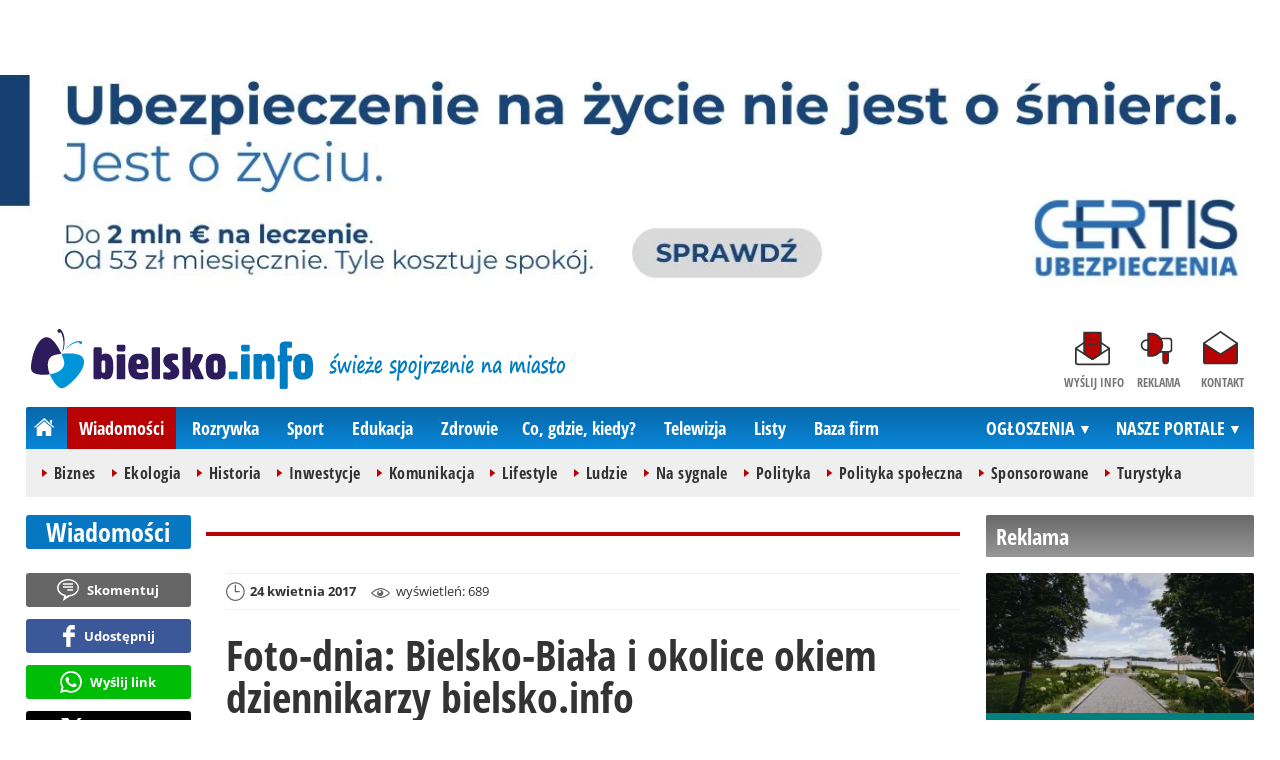

--- FILE ---
content_type: text/html; charset=UTF-8
request_url: https://www.bielsko.info/wiadomosci/17176-foto-dnia-bielsko-biala-i-okolice-okiem-dziennikarzy-bielsko-info-bielsko-biala
body_size: 11322
content:
<!DOCTYPE html>
<html lang="pl-PL">

<head>
	<link rel="dns-prefetch" href="//connect.facebook.net">
	<link rel="dns-prefetch" href="//img.bielsko.info">
	<link rel="dns-prefetch" href="//galeria.bielsko.info">
	<link rel="dns-prefetch" href="//reklama.pless-intermedia.pl">
	<link rel="dns-prefetch" href="//s1.pless-intermedia.pl">
	<link rel="dns-prefetch" href="//pagead2.googlesyndication.com">
	<link rel="dns-prefetch" href="//google-analytics.com">
	<link rel="dns-prefetch" href="//komentarze.bielsko.info">
	<link rel="preload" href="/public/fonts/OpenSans-Bold.woff2" crossorigin="anonymous" as="font" type="font/woff2">
	<link rel="preload" href="/public/fonts/OpenSans-Regular.woff2" crossorigin="anonymous" as="font" type="font/woff2">
	<link rel="preload" href="/public/fonts/OpenSansCondensed-Bold.woff2" crossorigin="anonymous" as="font" type="font/woff2">
	<link rel="preload" as="style" href="/public/style-1.2.89.css">
	<link rel="preload" as="script" href="/public/scripts-1.0.48.js">
	<meta http-equiv="Content-Type" content="text/html; charset=utf-8" />
	<meta name="viewport" content="width=device-width,initial-scale=1">
			<!-- Google tag (gtag.js) -->
		<script async src="https://www.googletagmanager.com/gtag/js?id=G-L2QTDSV2DT"></script>
		<script>
		window.dataLayer = window.dataLayer || [];
		function gtag(){dataLayer.push(arguments);}
		gtag('js', new Date());

		gtag('config', 'G-L2QTDSV2DT');
		</script>
		<meta name="facebook-domain-verification" content="ohd8qhj2w7hvwbap84o2tzhrw5akbl" />
		<title>bielsko.info: Foto-dnia: Bielsko-Biała i okolice okiem dziennikarzy bielsko.info - Bielsko-Biała</title>
<meta property="og:type" content="article">
<meta property="og:title" content="Foto-dnia: Bielsko-Biała i okolice okiem dziennikarzy bielsko.info">
<meta name="twitter:title" content="Foto-dnia: Bielsko-Biała i okolice okiem dziennikarzy bielsko.info">
<meta name="description" content="Prezentujemy kolejną fotografię wykonaną przez naszych dziennikarzy na terenie Bielska-Białej i okolic. Przy okazji zachęcamy do śledzenia profilu portalu bielsko.info na Instagramie - &lt;a href=&quot;https://www.instagram.com/bielsko.info/&quot;&gt;www.instagram.com/bielsko.info&lt;/a&gt;.">
<meta property="og:description" content="Prezentujemy kolejną fotografię wykonaną przez naszych dziennikarzy na terenie Bielska-Białej i okolic. Przy okazji zachęcamy do śledzenia profilu portalu bielsko.info na Instagramie - &lt;a href=&quot;https://www.instagram.com/bielsko.info/&quot;&gt;www.instagram.com/bielsko.info&lt;/a&gt;.">
<meta name="twitter:description" content="Prezentujemy kolejną fotografię wykonaną przez naszych dziennikarzy na terenie Bielska-Białej i okolic. Przy okazji zachęcamy do śledzenia profilu portalu bielsko.info na Instagramie - &lt;a href=&quot;https://www.instagram.com/bielsko.info/&quot;&gt;www.instagram.com/bielsko.info&lt;/a&gt;.">
<meta name="keywords" content="Foto-dnia, Bielsko-Biała, Tagi:">
<meta property="og:url" content="https://www.bielsko.info/wiadomosci/17176-foto-dnia-bielsko-biala-i-okolice-okiem-dziennikarzy-bielsko-info-bielsko-biala">
<meta name="thumbnailUrl" content="https://img.bielsko.info/ib/859aa8d3fa5e9a3484ae05cad5e40b22/7/2017/04/bielskobiala_bielsko_slowackiego_wiosna_fotodnia_instagram_c199.jpg">
<meta property="og:image" content="https://img.bielsko.info/2017/04/bielskobiala_bielsko_slowackiego_wiosna_fotodnia_instagram_c199.jpg">
<meta name="twitter:image" content="https://img.bielsko.info/2017/04/bielskobiala_bielsko_slowackiego_wiosna_fotodnia_instagram_c199.jpg">
<meta property="og:image:alt" content="bielskobiała,bielsko,słowackiego,wiosna,fotodnia,instagram">
<meta property="article:publisher" content="https://www.facebook.com/pages/bielskoinfo/136527489729787">
<meta name="pubdate" content="2017-04-24T21:51:44+02:00">
<meta property="article:published_time" content="2017-04-24T21:51:44+02:00">
<meta name="lastmod" content="2017-04-24T21:51:44+02:00">
<meta property="article:modified_time" content="2017-04-24T21:51:44+02:00">
<meta property="article:tag" content="Foto-dnia">
<meta property="article:tag" content="Bielsko-Biała">
<meta property="article:tag" content="Tagi:">
<meta property="og:site_name" content="www.bielsko.info">
<meta name="language" content="pl_PL">
<meta property="og:locale"  content="pl_PL">
<meta property="fb:pages" content="136527489729787">
<meta property="fb:app_id" content="126114614159578">
<link rel="canonical" href="https://www.bielsko.info/wiadomosci/17176-foto-dnia-bielsko-biala-i-okolice-okiem-dziennikarzy-bielsko-info-bielsko-biala">
<meta name="twitter:card" content="summary_large_image">
<meta name="twitter:site" content="@bielsko_info">
<meta name="robots" content="index,follow,all,max-snippet:-1,max-image-preview:large">
<script type="application/ld+json">
{"@context":"https:\/\/schema.org","@type":"NewsArticle","mainEntityOfPage":{"@type":"WebPage","@id":"https:\/\/www.bielsko.info\/wiadomosci\/17176-foto-dnia-bielsko-biala-i-okolice-okiem-dziennikarzy-bielsko-info-bielsko-biala"},"headline":"Foto-dnia: Bielsko-Bia\u0142a i okolice okiem dziennikarzy bielsko.info","image":{"@type":"ImageObject","url":"https:\/\/img.bielsko.info\/2017\/04\/bielskobiala_bielsko_slowackiego_wiosna_fotodnia_instagram_c199.jpg"},"thumbnail":{"@type":"ImageObject","url":"https:\/\/img.bielsko.info\/ib\/859aa8d3fa5e9a3484ae05cad5e40b22\/7\/2017\/04\/bielskobiala_bielsko_slowackiego_wiosna_fotodnia_instagram_c199.jpg","width":300,"height":156},"datePublished":"2017-04-24T21:51:44+02:00","dateModified":"2017-04-24T21:51:44+02:00","author":{"@type":"Person","name":"bielsko.info"},"description":"Prezentujemy kolejn\u0105 fotografi\u0119 wykonan\u0105 przez naszych dziennikarzy na terenie Bielska-Bia\u0142ej i okolic. Przy okazji zach\u0119camy do \u015bledzenia profilu portalu bielsko.info na Instagramie - &lt;a href=&quot;https:\/\/www.instagram.com\/bielsko.info\/&quot;&gt;www.instagram.com\/bielsko.info&lt;\/a&gt;.","publisher":{"@context":"https:\/\/schema.org","@type":"NewsMediaOrganization","url":"https:\/\/www.bielsko.info","name":"bielsko.info","description":"bielsko.info - \u015bwie\u017ce spojrzenie na miasto","email":"redakcja@bielsko.info","telephone":"+48884884080","image":["https:\/\/www.bielsko.info\/public\/img\/bielsko-info.svg","https:\/\/www.bielsko.info\/public\/img\/bielsko-info-white.svg"],"logo":{"@type":"ImageObject","url":"https:\/\/www.bielsko.info\/public\/img\/bielsko-info.png","width":1024,"height":218,"caption":"Logo bielsko.info"},"address":[{"@type":"PostalAddress","streetAddress":"Bielska 10\/4","addressLocality":"Pszczyna","addressRegion":"\u015al\u0105skie","postalCode":"43-200","addressCountry":{"@type":"Country","name":"PL"}}],"sameAs":["https:\/\/www.facebook.com\/bielsko.info\/","https:\/\/www.instagram.com\/bielsko.info\/","https:\/\/twitter.com\/bielsko_info","https:\/\/www.youtube.com\/user\/bielskoinfo"],"parentOrganization":{"@type":"Organization","name":"BIELSKIE MEDIA Prosta Sp\u00f3\u0142ka Akcyjna","url":"https:\/\/bielskiemedia.pl\/","email":"biuro@bielskiemedia.pl","address":[{"@type":"PostalAddress","streetAddress":"Bielska 10\/4","addressLocality":"Pszczyna","addressRegion":"\u015al\u0105skie","postalCode":"43-200","addressCountry":{"@type":"Country","name":"PL"}}],"logo":{"@type":"ImageObject","url":"https:\/\/bielskiemedia.pl\/bielskiemedia.svg","width":1024,"height":406,"caption":"Logo Bielskie Media"},"sameAs":["https:\/\/www.facebook.com\/bielskiemedia"]}}}
</script>
	<link rel="stylesheet" type="text/css" href="/public/style-1.2.89.css">
			<link rel="stylesheet" media="print" type="text/css" href="/public/artykul_print.css">
		<script src="/public/scripts-1.0.48.js"></script>
	<link rel="icon" type="image/png" href="/public/img/favicons/favicon-96x96.png" sizes="96x96" />
	<link rel="icon" type="image/svg+xml" href="/public/img/favicons/favicon.svg" />
	<link rel="shortcut icon" href="/public/img/favicons/favicon.ico" />
	<link rel="apple-touch-icon" sizes="180x180" href="/public/img/favicons/apple-touch-icon.png" />
	<meta name="apple-mobile-web-app-title" content="bielsko.info" />
	<link rel="manifest" href="/public/img/favicons/site.webmanifest" />
	<link rel="alternate" type="application/rss+xml" title="Bielsko.info (RSS 2.0)" href="https://www.bielsko.info/rss.xml" />
		<script>
					const theme = (window.matchMedia('(max-width:1010px)').matches) ? 'black' : 'white';
			</script>
	<script async src="https://fundingchoicesmessages.google.com/i/pub-7689214919076864?ers=1"></script><script>(function() {function signalGooglefcPresent() {if (!window.frames['googlefcPresent']) {if (document.body) {const iframe = document.createElement('iframe'); iframe.style = 'width: 0; height: 0; border: none; z-index: -1000; left: -1000px; top: -1000px;'; iframe.style.display = 'none'; iframe.name = 'googlefcPresent'; document.body.appendChild(iframe);} else {setTimeout(signalGooglefcPresent, 0);}}}signalGooglefcPresent();})();</script>
	<script async src="https://pagead2.googlesyndication.com/pagead/js/adsbygoogle.js?client=ca-pub-7689214919076864" crossorigin="anonymous"></script>
	<meta name="publication-media-verification"content="a06992df4ff640d0b006bed82adade14">	 
	<script async src="//get.optad360.io/sf/9c30b196-067c-4d1a-8c37-fa9665528d9a/plugin.min.js"></script>
</head>
<body>
	<script>
		document.body.classList.add(theme);
	</script>
	<div class="page">
		<section class="wrapper-row blok-r blok-megabillboard"><div data-ads-id="7d5d30406657ea1596df7b3dc596a226"><div class="resizable-outer resizable1300x300 reklama-display-desktop"><div class="resizable-inner"><a href="https://www.bielsko.info/a.php?k=7d5d30406657ea1596df7b3dc596a226&e=OXqG5QgkZwDsQ1pbO2RyWKLdaxKbmiICdzK3gB2llhAZiHae6K6xHdkce%2FFlmbxgY1tnU9FFmjEiKxDwNWtdCQ%3D%3D" target="_blank"><img src="https://s1.pless-intermedia.pl/public/banner/1200/d91831f3aab4f113d8310d36494456d0.jpg" width="100%" height="100%" alt loading="lazy"/></a></div></div><div class="resizable-outer resizable400x400 reklama-display-mobile"><div class="resizable-inner"><a href="https://www.bielsko.info/a.php?k=7d5d30406657ea1596df7b3dc596a226&e=OXqG5QgkZwDsQ1pbO2RyWE3h%2B%2BoxZrlgOeesY6nPrf0%3D" target="_blank"><img src="https://s1.pless-intermedia.pl/public/banner/1200/6f63e28dea67a1133719cfa3f154e0a9.png" width="100%" height="100%" alt loading="lazy"/></a></div></div></div></section>		    		<header class="top" style="position:relative;">
    			<div class="logo-nav">
    				    					<div id="logo">
    						<a class="d1" href="https://www.bielsko.info" title="bielsko.info - świeże spojrzenie na miasto">
    							bielsko.info - świeże spojrzenie na miasto
								<img width="282" height="60" alt="bielsko.info" />
    							<script>
    								const now = new Date();
    								let logo_src = '/public/img/bielsko-info';
    								if (theme == 'black') logo_src += '-white';
    								if (['1-5', '2-5', '3-5', '11-11'].includes(`${now.getDate()}-${now.getMonth()+1}`)) logo_src += '-polska';
    								document.querySelector('a.d1 img').src=`${logo_src}.svg`;
    							</script>
    						</a>
    					</div>
    					<span class="swieze_spojrzenie_na_miasto">
							<img width="240" height="37" alt="świeże spojrzenie na miasto"/>
    						<script>
								document.querySelector('span.swieze_spojrzenie_na_miasto img').src=(theme == 'black') ? '/public/img/swieze_spojrzenie_na_miasto_white.png' : '/public/img/swieze_spojrzenie_na_miasto.png';    							
    						</script>
    					</span>
    				    				<nav id="iconsMenu">
    					<ul>
    						    							<li class="icon1">
    								<a href="/wyslijinfo" rel="nofollow">Wyślij info</a>
    							</li>
    						    						<li class="icon3">
    							<a href="https://www.bielsko.info/reklama">Reklama</a>
    						</li>
    						<li class="icon4">
    							<a href="https://www.bielsko.info/kontakt">Kontakt</a>
    						</li>
    					</ul>
    				</nav>
    			</div>
    			 <div class="menu-position-holder"> <div class="menu-mobile-layer"> <div class="menu-wrapper"> <div class="menu-belka"> <nav id="mainMenu"> <a href="#" class="menu-mobile-btn">Menu</a> <ul class="menu-mobile-submenu"> <li menu-id="glowna" class="menu-item-link"><a href="https://www.bielsko.info" class="home"><span>Strona główna</span></a></li> <li menu-id="wiadomosci" class="menu-item-link with-submenu"><a href="https://www.bielsko.info/wiadomosci">Wiadomości</a><div class="menu-tematy-mobile tematy-1"><ul><li id="t56"><a href="https://www.bielsko.info/wiadomosci/temat/56-biznes">Biznes</a></li><li id="t65"><a href="https://www.bielsko.info/wiadomosci/temat/65-ekologia">Ekologia</a></li><li id="t54"><a href="https://www.bielsko.info/wiadomosci/temat/54-historia">Historia</a></li><li id="t60"><a href="https://www.bielsko.info/wiadomosci/temat/60-inwestycje">Inwestycje</a></li><li id="t47"><a href="https://www.bielsko.info/wiadomosci/temat/47-komunikacja">Komunikacja</a></li><li id="t163"><a href="https://www.bielsko.info/wiadomosci/temat/163-lifestyle">Lifestyle</a></li><li id="t59"><a href="https://www.bielsko.info/wiadomosci/temat/59-ludzie">Ludzie</a></li><li id="t50"><a href="https://www.bielsko.info/wiadomosci/temat/50-na-sygnale">Na sygnale</a></li><li id="t4"><a href="https://www.bielsko.info/wiadomosci/temat/4-polityka">Polityka</a></li><li id="t57"><a href="https://www.bielsko.info/wiadomosci/temat/57-polityka-spoleczna">Polityka społeczna</a></li><li id="t63"><a href="https://www.bielsko.info/wiadomosci/temat/63-sponsorowane">Sponsorowane</a></li><li id="t36"><a href="https://www.bielsko.info/wiadomosci/temat/36-turystyka">Turystyka</a></li></ul></div></li> <li menu-id="rozrywka" class="menu-item-link with-submenu"><a href="https://www.bielsko.info/rozrywka">Rozrywka</a><div class="menu-tematy-mobile tematy-2"><ul><li id="t45"><a href="https://www.bielsko.info/rozrywka/temat/45-artysci">Artyści</a></li><li id="t134"><a href="https://www.bielsko.info/rozrywka/temat/134-dla-dzieci">Dla dzieci</a></li><li id="t159"><a href="https://www.bielsko.info/rozrywka/temat/159-dla-seniorow">Dla seniorów</a></li><li id="t70"><a href="https://www.bielsko.info/rozrywka/temat/70-gastronomia">Gastronomia</a></li><li id="t7"><a href="https://www.bielsko.info/rozrywka/temat/7-imprezy">Imprezy</a></li><li id="t48"><a href="https://www.bielsko.info/rozrywka/temat/48-kabarety">Kabarety</a></li><li id="t40"><a href="https://www.bielsko.info/rozrywka/temat/40-kina">Kina</a></li><li id="t37"><a href="https://www.bielsko.info/rozrywka/temat/37-koncerty">Koncerty</a></li><li id="t9"><a href="https://www.bielsko.info/rozrywka/temat/9-podroze">Podróże</a></li><li id="t41"><a href="https://www.bielsko.info/rozrywka/temat/41-spektakle">Spektakle</a></li><li id="t66"><a href="https://www.bielsko.info/rozrywka/temat/66-warsztaty">Warsztaty</a></li><li id="t152"><a href="https://www.bielsko.info/rozrywka/temat/152-wyklady">Wykłady</a></li><li id="t49"><a href="https://www.bielsko.info/rozrywka/temat/49-wystawy">Wystawy</a></li><li id="t79"><a href="https://www.bielsko.info/rozrywka/temat/79-zabawy-festyny">Zabawy, festyny</a></li></ul></div></li> <li menu-id="sport" class="menu-item-link with-submenu"><a href="https://www.bielsko.info/sport">Sport</a><div class="menu-tematy-mobile tematy-3"><ul><li id="t157"><a href="https://www.bielsko.info/sport/temat/157-fitness">Fitness</a></li><li id="t10"><a href="https://www.bielsko.info/sport/temat/10-koszykowka">Koszykówka</a></li><li id="t12"><a href="https://www.bielsko.info/sport/temat/12-moto">Moto</a></li><li id="t13"><a href="https://www.bielsko.info/sport/temat/13-pilka-nozna">Piłka nożna</a></li><li id="t14"><a href="https://www.bielsko.info/sport/temat/14-rower">Rower</a></li><li id="t15"><a href="https://www.bielsko.info/sport/temat/15-siatkowka">Siatkówka</a></li><li id="t46"><a href="https://www.bielsko.info/sport/temat/46-sporty-walki">Sporty walki</a></li><li id="t16"><a href="https://www.bielsko.info/sport/temat/16-sporty-wodne">Sporty wodne</a></li><li id="t17"><a href="https://www.bielsko.info/sport/temat/17-sporty-zimowe">Sporty zimowe</a></li><li id="t160"><a href="https://www.bielsko.info/sport/temat/160-taniec">Taniec</a></li></ul></div></li> <li menu-id="edukacja" class="menu-item-link menu-wiecej-item with-submenu"><a href="https://www.bielsko.info/edukacja">Edukacja</a><div class="menu-tematy-mobile tematy-7"><ul><li id="t137"><a href="https://www.bielsko.info/edukacja/temat/137-zlobek">Żłobek</a></li><li id="t138"><a href="https://www.bielsko.info/edukacja/temat/138-przedszkole">Przedszkole</a></li><li id="t139"><a href="https://www.bielsko.info/edukacja/temat/139-podstawowka">Podstawówka</a></li><li id="t140"><a href="https://www.bielsko.info/edukacja/temat/140-gimnazjum">Gimnazjum</a></li><li id="t141"><a href="https://www.bielsko.info/edukacja/temat/141-srednia">Średnia</a></li><li id="t142"><a href="https://www.bielsko.info/edukacja/temat/142-studia">Studia</a></li><li id="t143"><a href="https://www.bielsko.info/edukacja/temat/143-dla-doroslych">Dla dorosłych</a></li><li id="t144"><a href="https://www.bielsko.info/edukacja/temat/144-dla-nauczycieli">Dla nauczycieli</a></li></ul></div></li> <li menu-id="zdrowie" class="menu-item-link menu-wiecej-item with-submenu"><a href="https://www.bielsko.info/zdrowie">Zdrowie</a></li><li menu-id="cgk" class="menu-item-link menu-wiecej-item"><a href="https://www.bielsko.info/cgk">Co, gdzie, kiedy?</a></li> <li menu-id="wideo" class="menu-item-link menu-wiecej-item with-submenu"><a href="https://www.bielsko.tv/">Telewizja</a><div class="menu-tematy-mobile tematy-4"><ul><li id="t18"><a href="https://www.bielsko.tv/temat/18-bez-komentarza">Bez komentarza</a></li><li id="t19"><a href="https://www.bielsko.tv/temat/19-edukacja">Edukacja</a></li><li id="t162"><a href="https://www.bielsko.tv/temat/162-firmy">Firmy</a></li><li id="t21"><a href="https://www.bielsko.tv/temat/21-motoryzacja">Motoryzacja</a></li><li id="t27"><a href="https://www.bielsko.tv/temat/27-muzyka">Muzyka</a></li><li id="t23"><a href="https://www.bielsko.tv/temat/23-polityka">Polityka</a></li><li id="t24"><a href="https://www.bielsko.tv/temat/24-pozdrowienia">Pozdrowienia</a></li><li id="t20"><a href="https://www.bielsko.tv/temat/20-rozrywka-kultura">Rozrywka, kultura</a></li><li id="t26"><a href="https://www.bielsko.tv/temat/26-sport-rekreacja">Sport, rekreacja</a></li><li id="t28"><a href="https://www.bielsko.tv/temat/28-turystyka">Turystyka</a></li><li id="t29"><a href="https://www.bielsko.tv/temat/29-wiadomosci">Wiadomości</a></li><li id="t158"><a href="https://www.bielsko.tv/temat/158-wideo-dnia">Wideo-dnia</a></li><li id="t30"><a href="https://www.bielsko.tv/temat/30-wywiady">Wywiady</a></li></ul></div></li> <li menu-id="listy" class="menu-item-link menu-wiecej-item"><a href="https://www.bielsko.info/listy/">Listy</a></li> <li menu-id="firmy" class="menu-item-link menu-wiecej-item"><a href="https://www.bielsko.biz/">Baza firm</a></li> <li menu-id="najnowsze" class="menu-item-link mobile-only"><a href="https://www.bielsko.info/najnowsze">Najnowsze</a></li> <li menu-id="goracetematy" class="menu-item-link mobile-only"><a href="https://www.bielsko.info/goracetematy">Gorące tematy</a><div class="menu-tematy-mobile menu-lata-mobile desktop-only"><ul><li id="r2025"><a href="https://www.bielsko.info/goracetematy/rok/2025">2025</a></li><li id="r2024"><a href="https://www.bielsko.info/goracetematy/rok/2024">2024</a></li><li id="r2023"><a href="https://www.bielsko.info/goracetematy/rok/2023">2023</a></li><li id="r2022"><a href="https://www.bielsko.info/goracetematy/rok/2022">2022</a></li><li id="r2021"><a href="https://www.bielsko.info/goracetematy/rok/2021">2021</a></li><li id="r2020"><a href="https://www.bielsko.info/goracetematy/rok/2020">2020</a></li><li id="r2019"><a href="https://www.bielsko.info/goracetematy/rok/2019">2019</a></li><li id="r2018"><a href="https://www.bielsko.info/goracetematy/rok/2018">2018</a></li><li id="r2017"><a href="https://www.bielsko.info/goracetematy/rok/2017">2017</a></li><li id="r2016"><a href="https://www.bielsko.info/goracetematy/rok/2016">2016</a></li><li id="r2015"><a href="https://www.bielsko.info/goracetematy/rok/2015">2015</a></li><li id="r2014"><a href="https://www.bielsko.info/goracetematy/rok/2014">2014</a></li><li id="r2013"><a href="https://www.bielsko.info/goracetematy/rok/2013">2013</a></li></ul></div></li> <li menu-id="najpopularniejsze" class="menu-item-link mobile-only"><a href="https://www.bielsko.info/najpopularniejsze">Najpopularniejsze</a><div class="menu-tematy-mobile menu-czas-mobile desktop-only"><ul><li id="c1"><a href="https://www.bielsko.info/najpopularniejsze/czas/1">7 dni</a></li><li id="c2"><a href="https://www.bielsko.info/najpopularniejsze/czas/2">30 dni</a></li><li id="c3"><a href="https://www.bielsko.info/najpopularniejsze/czas/3">3 miesiące</a></li><li id="c4"><a href="https://www.bielsko.info/najpopularniejsze/czas/4">6 miesięcy</a></li><li id="c5"><a href="https://www.bielsko.info/najpopularniejsze/czas/5">1 rok</a></li><li id="c6"><a href="https://www.bielsko.info/najpopularniejsze/czas/6">2 lata</a></li><li id="c7"><a href="https://www.bielsko.info/najpopularniejsze/czas/7">6 lat</a></li></ul></div></li> <li menu-id="reklama" class="menu-item-link mobile-only"><a href="https://www.bielsko.info/reklama">Reklama</a></li> <li menu-id="kontakt" class="menu-item-link mobile-only"><a href="https://www.bielsko.info/kontakt">Kontakt</a></li> </ul> <div id="menuWiecej" class="menu-item-with-submenu"> <a href="#" class="triangle down">Więcej</a> <ul> <li menu-id="edukacja"><a href="https://www.bielsko.info/edukacja">Edukacja</a></li> <li menu-id="zdrowie"><a href="https://www.bielsko.info/zdrowie">Zdrowie</a></li><li menu-id="cgk"><a href="https://www.bielsko.info/cgk">Co, gdzie, kiedy?</a></li> <li menu-id="wideo"><a href="https://www.bielsko.tv/">Telewizja</a></li><li menu-id="listy"><a href="https://www.bielsko.info/listy">Listy</a></li> <li menu-id="firmy"><a href="http://www.bielsko.biz/">Baza firm</a></li> </ul> </div> <div id="menuPortale" class="menu-item-with-submenu"> <a href="#" class="triangle down">NASZE PORTALE</a> <ul><li><a href="https://www.beskidy.cafe">beskidy.cafe</a></li><li><a href="https://www.bielskiedrogi.pl">bielskiedrogi.pl</a></li><li><a href="https://www.bielsko.info">bielsko.info</a></li><li><a href="https://www.brenna.info">brenna.info</a></li> <li><a href="https://www.cieszyn.news">cieszyn.news</a></li><li><a href="https://www.czecho.pl">czecho.pl</a></li> <li><a href="https://www.pless.pl">pless.pl</a></li> <li><a href="https://www.tychy.info">tychy.info</a></li> </ul> </div> <div id="menuOgloszenia" class="menu-item-with-submenu"> <a href="https:https://www.bielsko.info/ogloszenia/" class="triangle down">OGŁOSZENIA</a> <ul><li><a href="https://www.djfranek.pl/">Co,&nbsp;gdzie,&nbsp;kiedy?</a></li> <li><a href="https://wujekfranek.pl/">Drobne</a></li> <li><a href="https://turboportal.pl/">Motoryzacja</a></li> <li><a href="https://mojelokum.pl">Nieruchomości</a></li> <li><a href="https://mojapraca.pl">Praca</a></li> <li><a href="http://zloteobraczki.pl">Wesele</a></li> </ul> </div> </nav> </div> </div> </div> </div> <div class="menu-tematy-desktop"></div>					<script>
						$('#mainMenu [menu-id="wiadomosci"] > a').addClass('active');
						if ($('#mainMenu [menu-id="wiadomosci"]').has('.menu-tematy-mobile ul')) {
							$('.menu-tematy-desktop').html($('#mainMenu [menu-id="wiadomosci"] .menu-tematy-mobile ul').clone());
						}
					</script>
				    			
    		</header><section class="sidebar">
    <header class="belka-gray" style="margin-bottom:1rem;"><a href="https://www.bielsko.info/reklama">
            <h2>Reklama</h2>
        </a></header>
    <div class="artykul-sponsorowany" style="margin-bottom:1.5rem;">
        <article class="zajawka zajawka-reklama"><figure><a href="/wiadomosci/46217-wesele-w-plenerze-nad-jeziorem-o-czym-pamietac-przy-organizacji" class="thumb"><img loading="lazy" src="https://img.bielsko.info/ib/bd0408fe74b2218dbfc5a29129e30cb4/7/2026/01/wesele_w_plenerze_dbc7.webp" alt="wesele w plenerze" width="300" height="156" /></a></figure><header><h3><a href="/wiadomosci/46217-wesele-w-plenerze-nad-jeziorem-o-czym-pamietac-przy-organizacji">Wesele w plenerze nad jeziorem - o czym pamiętać przy organizacji?</a></h3></header></article>    </div>
    <div class="skyscraper-start">
        <div class="skyscraper-lock">
            <div class="reklama-mod">
                <div class="blok-r blok-billboard" data-ads-id="87700a215b25dec5588e093b11da3d72"><div class="resizable-outer resizable970x250 reklama-display-desktop"><div class="resizable-inner"><iframe src="https://s1.pless-intermedia.pl/public/wideo/html/4863_1766395435.html" style="width:100%;height:100%;" scrolling="no"></iframe><a href="https://www.bielsko.info/a.php?k=87700a215b25dec5588e093b11da3d72&e=vvpydccalyHWyGUU0CzUqHDYq9VHJfwO4e2isQRKBGg%3D" target="_blank" style="position:absolute;top:0;bottom:0;left:0;right:0;z-index:5"></a></div></div><div class="resizable-outer resizable400x400 reklama-display-mobile"><div class="resizable-inner"><a href="https://www.bielsko.info/a.php?k=87700a215b25dec5588e093b11da3d72&e=vvpydccalyHWyGUU0CzUqHDYq9VHJfwO4e2isQRKBGg%3D" target="_blank"><img src="https://s1.pless-intermedia.pl/public/banner/1137/1032fd188fb4f8414efc5f55e375a2a7.jpg" width="100%" height="100%" alt loading="lazy"/></a></div></div></div>                <div class="wrapper-row blok-r blok-link-rotacyjny" data-ads-id="b766694fd00acc95c2b03480692a676c">
<a href="https://www.bielsko.info/a.php?k=b766694fd00acc95c2b03480692a676c&e=qbI3HH5tpFT4pAOh7jS3XOMInPcJE3f%2BvwcRBborCQM%3D" target="_blank">
	<figure><img width="120" height="90" src="https://s1.pless-intermedia.pl/public/banner/1063/c1e4e5d5da0be7d45fffac7c2e15b95d.jpg" alt loading="lazy"/></figure>
	<header>		
	<h4>WŁAMYWACZ.PL</h4>		
	Otwieranie samochodów i mieszkań serwis wymiana zamków dorabianie kluczy z immobilizmem i pilotem.
	</header>
</a>	
	</div>            </div>
        </div>
    </div>
    <script>
        function s12() {
            const scrollHeight = $(window).scrollTop() + 52;
            const assideOffsetTop = $('.skyscraper-start').offset().top;
            const skyscraperHeight = $('.skyscraper-lock').height();
            const footerOffsetTop = $('.page>footer').offset().top - 15;
            if ($('.skyscraper-start').is(':visible') && $(window).height() > skyscraperHeight && footerOffsetTop - assideOffsetTop > skyscraperHeight + 40) {
                $('.skyscraper-lock').css({
                    'width': $('.skyscraper-start').width()
                });
                if (footerOffsetTop - scrollHeight < skyscraperHeight) {
                    $('.skyscraper-lock').removeClass('skyscraper-stay-on-top').css({
                        position: 'absolute',
                        top: (footerOffsetTop - assideOffsetTop - skyscraperHeight) + 'px'
                    });
                } else {
                    $('.skyscraper-lock').css({
                        position: '',
                        top: ''
                    });
                    if (scrollHeight > assideOffsetTop) {
                        $('.skyscraper-lock').addClass('skyscraper-stay-on-top');
                    } else {
                        $('.skyscraper-lock').removeClass('skyscraper-stay-on-top');
                    }
                }
            } else {
                $('.skyscraper-lock').removeClass('skyscraper-stay-on-top').css({
                    position: '',
                    top: '',
                    'width': ''
                });
            }
        }
        $(document).ready(function() {
            $(window).resize(s12);
            $(window).scroll(s12);
            s12();
                            if ($('.blok-skyscraper-pod-leadem').length) {
                    var wiezowiec_move_uder_lead_status = 1;

                    function wiezowiec_move_uder_lead() {
                        if ($(document).width() > 1010 && wiezowiec_move_uder_lead_status == 2) {
                            $('.skyscraper-lock').prepend($('.blok-skyscraper-pod-leadem .reklama-mod'));
                            $('.blok-skyscraper-pod-leadem').hide();
                            wiezowiec_move_uder_lead_status = 1;
                        } else if ($(document).width() <= 1010 && wiezowiec_move_uder_lead_status == 1) {
                            $('.blok-skyscraper-pod-leadem').html($('.skyscraper-lock .reklama-mod'));
                            $('.blok-skyscraper-pod-leadem').show();
                            wiezowiec_move_uder_lead_status = 2;
                        }
                    }
                    wiezowiec_move_uder_lead();
                    $(window).resize(function() {
                        wiezowiec_move_uder_lead(false);
                    });
                }
                    });
    </script>
</section><main>
	<header class="pasek-red-artykul">
		<h2><a href="/wiadomosci">Wiadomości</a></h2>
	</header>
	<section class="wrapper">
											<div class="blok-artykul blok-artykul-z-akcjami">
						<div class="artykul-akcje artykul-akcje-desktop sticky"><ul><li><a href="#komentarze" class="comment-0"><span>Skomentuj</span></a></li><li><a class="facebook fb-share-button-static" href="javascript:void(0)" data-href="https://www.bielsko.info/wiadomosci/17176-foto-dnia-bielsko-biala-i-okolice-okiem-dziennikarzy-bielsko-info-bielsko-biala" ><span>Udostępnij</span></a></li><li><a class="whatsapp" href="https://wa.me/?text=Foto-dnia%3A+Bielsko-Bia%C5%82a+i+okolice+okiem+dziennikarzy+bielsko.info%0Ahttps%3A%2F%2Fwww.bielsko.info%2Fwiadomosci%2F17176-foto-dnia-bielsko-biala-i-okolice-okiem-dziennikarzy-bielsko-info-bielsko-biala" target="_blank" rel="noreferrer"><span>Wyślij link</span></a></li><li><a class="x" href="https://twitter.com/intent/tweet?text=Foto-dnia%3A+Bielsko-Bia%C5%82a+i+okolice+okiem+dziennikarzy+bielsko.info%0Ahttps%3A%2F%2Fwww.bielsko.info%2Fwiadomosci%2F17176-foto-dnia-bielsko-biala-i-okolice-okiem-dziennikarzy-bielsko-info-bielsko-biala" target="_blank" rel="noreferrer"><span>Opublikuj</span></a></li><li><a class="print" href="javascript:window.print();" ><span>Wydrukuj</span></a></li><li id="a17176" class="vote-off"><a href="javascript:void(0);" class="vote-up">0</a><a href="javascript:void(0);" class="vote-down">0</a></li></ul></div>		<script>
		$(document).ready(function(){
			function stick_artykul_akcje(){
				let elems = document.querySelector("div.artykul-akcje.sticky ul");
				if(elems.offsetHeight<window.innerHeight){
					let elemh = document.querySelector("div.artykul-akcje.sticky");
					let recth = elemh.getBoundingClientRect();
					let rects = elems.getBoundingClientRect();
					if(recth.bottom<$(elems).height()+56) elems.className='stic-bottom';
					else if(recth.top-56<0) elems.className='stic';
					else elems.className='';
				}
			}
			$(window).resize(stick_artykul_akcje);
			$(window).scroll(stick_artykul_akcje);
			stick_artykul_akcje();
		})
	</script><article class="artykul">
<div class="artykul-opcje"><ul><li class="ico-date-gray s" title="Data dodania">24 kwietnia 2017</li><li class="ico-seen-gray" title="Wyświetleń"><ins class="hide-mobile-479">wyświetleń: </ins>689</li></ul></div><header>
	<h1>Foto-dnia: Bielsko-Biała i okolice okiem dziennikarzy bielsko.info</h1>
			<p>Prezentujemy kolejną fotografię wykonaną przez naszych dziennikarzy na terenie Bielska-Białej i okolic. Przy okazji zachęcamy do śledzenia profilu portalu bielsko.info na Instagramie - <a href="https://www.instagram.com/bielsko.info/">www.instagram.com/bielsko.info</a>.</p>
</header>
	<div class="artykul-akcje artykul-akcje-mobile"><ul><li><a href="#komentarze" class="comment-0"><span>Skomentuj</span></a></li><li><a class="facebook fb-share-button-static" href="javascript:void(0)" data-href="https://www.bielsko.info/wiadomosci/17176-foto-dnia-bielsko-biala-i-okolice-okiem-dziennikarzy-bielsko-info-bielsko-biala" ><span>Udostępnij</span></a></li><li><a class="whatsapp" href="https://wa.me/?text=Foto-dnia%3A+Bielsko-Bia%C5%82a+i+okolice+okiem+dziennikarzy+bielsko.info%0Ahttps%3A%2F%2Fwww.bielsko.info%2Fwiadomosci%2F17176-foto-dnia-bielsko-biala-i-okolice-okiem-dziennikarzy-bielsko-info-bielsko-biala" target="_blank" rel="noreferrer"><span>Wyślij link</span></a></li><li><a class="x" href="https://twitter.com/intent/tweet?text=Foto-dnia%3A+Bielsko-Bia%C5%82a+i+okolice+okiem+dziennikarzy+bielsko.info%0Ahttps%3A%2F%2Fwww.bielsko.info%2Fwiadomosci%2F17176-foto-dnia-bielsko-biala-i-okolice-okiem-dziennikarzy-bielsko-info-bielsko-biala" target="_blank" rel="noreferrer"><span>Opublikuj</span></a></li><li><a class="print" href="javascript:window.print();" ><span>Wydrukuj</span></a></li><li id="a17176" class="vote-off"><a href="javascript:void(0);" class="vote-up">0</a><a href="javascript:void(0);" class="vote-down">0</a></li></ul></div>	<div class="blok-skyscraper-pod-leadem blok-r-wrapper" data-label="REKLAMA"></div>
<div class="artykul-tresc">
	<figure class="imageWrapper"><a href="https://img.bielsko.info/ib/3879d6515c7fc07d1d2e185c10fb8cf9/2/2017/04/bielskobiala_bielsko_slowackiego_wiosna_fotodnia_instagram_c199.jpg" title="" autor="" rel="lightbox"><img class="zdjecie-w-tresci" loading="lazy" src="https://img.bielsko.info/ib/d2b04e0975b372ac915391fdbded0c2c/4/2017/04/bielskobiala_bielsko_slowackiego_wiosna_fotodnia_instagram_c199.jpg" alt="bielskobiała,bielsko,słowackiego,wiosna,fotodnia,instagram" /><span class="ico_lupa"></span></a>
<script type="application/ld+json">
{"@context":"https:\/\/schema.org\/","@type":"ImageObject","contentUrl":"https:\/\/img.bielsko.info\/ib\/3879d6515c7fc07d1d2e185c10fb8cf9\/2\/2017\/04\/bielskobiala_bielsko_slowackiego_wiosna_fotodnia_instagram_c199.jpg","creditText":"","caption":"bielskobia\u0142a,bielsko,s\u0142owackiego,wiosna,fotodnia,instagram"}
</script>
</figure><br />
<div class="boxgray"><strong>Miejsce: <a href="https://www.instagram.com/explore/locations/223943484/bielsko-biala/" rel="nofollow">Bielsko-Biała</a>, <span class="data-auto-update" data-time="1493063504"></span></strong> <br />
<strong>Tagi:</strong> <a href="https://www.instagram.com/explore/tags/bielskobiała" rel="nofollow">#bielskobiała</a> <a href="https://www.instagram.com/explore/tags/bielsko" rel="nofollow">#bielsko</a> <a href="https://www.instagram.com/explore/tags/słowackiego" rel="nofollow">#słowackiego</a> <a href="https://www.instagram.com/explore/tags/wiosna" rel="nofollow">#wiosna</a><br />
</div><br />
<br />
Zrobiłeś inne, ciekawe zdjęcie? Prześlij je do redakcji za pomocą formularza <a href="http://www.bielsko.info/wyslij-info" rel="nofollow">wyślij info</a>. Najlepsze zdjęcia opublikujemy na łamach portalu bielsko.info.<br />
<br />
<div class="zobacz-takze artykuly-tagu">
		<header class="pasek-red medium">
		<h2><a href="/wiadomosci/temat/32">Zobacz także</a></h2>
	</header>
		<div class="content grid-3xn">
		<article class="zajawka"><figure><a href="/wiadomosci/45490-foto-dnia-bielsko-biala-i-okolice-okiem-dziennikarzy-bielsko-info-bielsko-biala" class="thumb"><img loading="lazy" src="https://img.bielsko.info/ib/d34e85e9c859e1bb727dd0e61ca36400/7/2025/11/live_fotodnia_instagram_8529.heic" alt="live,fotodnia,instagram" width="300" height="156" /><div class="fw"><img width="28" height="28" src="/public/img/foto.svg" alt="zdjęcia" loading="lazy"></div></a></figure><header><h3><a href="/wiadomosci/45490-foto-dnia-bielsko-biala-i-okolice-okiem-dziennikarzy-bielsko-info-bielsko-biala"><div class="label label-wazne">Foto-dnia</div>Foto-dnia: Bielsko-Biała i okolice okiem dziennikarzy bielsko.info</a></h3></header></article><article class="zajawka"><figure><a href="/wiadomosci/45031-foto-dnia-bielsko-biala-i-okolice-okiem-dziennikarzy-bielsko-info-bielsko-biala" class="thumb"><img loading="lazy" src="https://img.bielsko.info/ib/d6e98c366544f8162cba02359f7bb381/7/2025/10/bielskobiala_bielsko_kultowebielsko_kiosk_sklep_sarnistok_fotodnia_instagram_8a24.jpg" alt="bielskobiała,bielsko,kultowebielsko,kiosk,sklep,sarnistok,fotodnia,instagram" width="300" height="156" /><div class="fw"><img width="28" height="28" src="/public/img/foto.svg" alt="zdjęcia" loading="lazy"></div></a></figure><header><h3><a href="/wiadomosci/45031-foto-dnia-bielsko-biala-i-okolice-okiem-dziennikarzy-bielsko-info-bielsko-biala"><div class="label label-wazne">Foto-dnia</div>Foto-dnia: Bielsko-Biała i okolice okiem dziennikarzy bielsko.info</a></h3></header></article><article class="zajawka"><figure><a href="/wiadomosci/44494-foto-dnia-bielsko-biala-i-okolice-okiem-dziennikarzy-bielsko-info-bielsko-biala" class="thumb"><img loading="lazy" src="https://img.bielsko.info/ib/d3d1beb1fabf2f4ecda135eea36d9838/7/2025/08/fotodnia_instagram_be00.jpg" alt="fotodnia,instagram" width="300" height="156" /><div class="fw"><img width="28" height="28" src="/public/img/foto.svg" alt="zdjęcia" loading="lazy"></div></a></figure><header><h3><a href="/wiadomosci/44494-foto-dnia-bielsko-biala-i-okolice-okiem-dziennikarzy-bielsko-info-bielsko-biala"><div class="label label-wazne">Foto-dnia</div>Foto-dnia: Bielsko-Biała i okolice okiem dziennikarzy bielsko.info</a></h3></header></article><article class="zajawka"><figure><a href="/wiadomosci/42681-foto-dnia-bielsko-biala-i-okolice-okiem-dziennikarzy-bielsko-info-bielsko-biala" class="thumb"><img loading="lazy" src="https://img.bielsko.info/ib/787ee01997f810e19837000202a64df1/7/2025/03/fotodnia_instagram_4f0e.jpg" alt="fotodnia,instagram" width="300" height="156" /><div class="fw"><img width="28" height="28" src="/public/img/foto.svg" alt="zdjęcia" loading="lazy"></div></a></figure><header><h3><a href="/wiadomosci/42681-foto-dnia-bielsko-biala-i-okolice-okiem-dziennikarzy-bielsko-info-bielsko-biala"><div class="label label-wazne">Foto-dnia</div>Foto-dnia: Bielsko-Biała i okolice okiem dziennikarzy bielsko.info</a></h3></header></article><article class="zajawka"><figure><a href="/wiadomosci/42175-foto-dnia-bielsko-biala-i-okolice-okiem-dziennikarzy-bielsko-info-bielsko-biala" class="thumb"><img loading="lazy" src="https://img.bielsko.info/ib/4f19fecd79cc6a827d79522225589c8a/7/2025/02/fotodnia_instagram_c5da.jpg" alt="fotodnia,instagram" width="300" height="156" /><div class="fw"><img width="28" height="28" src="/public/img/foto.svg" alt="zdjęcia" loading="lazy"></div></a></figure><header><h3><a href="/wiadomosci/42175-foto-dnia-bielsko-biala-i-okolice-okiem-dziennikarzy-bielsko-info-bielsko-biala"><div class="label label-wazne">Foto-dnia</div>Foto-dnia: Bielsko-Biała i okolice okiem dziennikarzy bielsko.info</a></h3></header></article><article class="zajawka"><figure><a href="/wiadomosci/41581-foto-dnia-bielsko-biala-i-okolice-okiem-dziennikarzy-bielsko-info-bielsko-biala" class="thumb"><img loading="lazy" src="https://img.bielsko.info/ib/ad285ea046fb55557850026a5bc6ba53/7/2024/12/beskidycafe_beskidy_gory_polskiegory_fotodnia_instagram_bc1c.jpg" alt="beskidycafe,beskidy,góry,polskiegóry,fotodnia,instagram" width="300" height="156" /><div class="fw"><img width="28" height="28" src="/public/img/foto.svg" alt="zdjęcia" loading="lazy"></div></a></figure><header><h3><a href="/wiadomosci/41581-foto-dnia-bielsko-biala-i-okolice-okiem-dziennikarzy-bielsko-info-bielsko-biala"><div class="label label-wazne">Foto-dnia</div>Foto-dnia: Bielsko-Biała i okolice okiem dziennikarzy bielsko.info</a></h3></header></article>	</div>
		<footer class="pasek-red medium">
		<h2><a href="/wiadomosci/temat/32">Więcej artykułów (+963)</a></h2>
	</footer>
		
</div>
</div>
	<div class="artykul-akcje artykul-akcje-mobile"><ul><li><a href="#komentarze" class="comment-0"><span>Skomentuj</span></a></li><li><a class="facebook fb-share-button-static" href="javascript:void(0)" data-href="https://www.bielsko.info/wiadomosci/17176-foto-dnia-bielsko-biala-i-okolice-okiem-dziennikarzy-bielsko-info-bielsko-biala" ><span>Udostępnij</span></a></li><li><a class="whatsapp" href="https://wa.me/?text=Foto-dnia%3A+Bielsko-Bia%C5%82a+i+okolice+okiem+dziennikarzy+bielsko.info%0Ahttps%3A%2F%2Fwww.bielsko.info%2Fwiadomosci%2F17176-foto-dnia-bielsko-biala-i-okolice-okiem-dziennikarzy-bielsko-info-bielsko-biala" target="_blank" rel="noreferrer"><span>Wyślij link</span></a></li><li><a class="x" href="https://twitter.com/intent/tweet?text=Foto-dnia%3A+Bielsko-Bia%C5%82a+i+okolice+okiem+dziennikarzy+bielsko.info%0Ahttps%3A%2F%2Fwww.bielsko.info%2Fwiadomosci%2F17176-foto-dnia-bielsko-biala-i-okolice-okiem-dziennikarzy-bielsko-info-bielsko-biala" target="_blank" rel="noreferrer"><span>Opublikuj</span></a></li><li><a class="print" href="javascript:window.print();" ><span>Wydrukuj</span></a></li><li id="a17176" class="vote-off"><a href="javascript:void(0);" class="vote-up">0</a><a href="javascript:void(0);" class="vote-down">0</a></li></ul></div><script>
	$(function() {
		$('a[rel="lightbox"]').lightBox();
		PlusMinus.init();
	});
</script>
			
</article>						<div class="blok-r-wrapper" data-label="REKLAMA"><script async src="https://pagead2.googlesyndication.com/pagead/js/adsbygoogle.js?client=ca-pub-7689214919076864" crossorigin="anonymous"></script>
<ins class="adsbygoogle" style="display:block" data-ad-client="ca-pub-7689214919076864" data-ad-slot="6788904706" data-ad-format="horizontal,rectangle" data-full-width-responsive="false"></ins>
<script>
    (adsbygoogle = window.adsbygoogle || []).push({});
</script></div>			
										
						<!--komentarze-->
						<section id="komentarze" class="wrapper-row">
															<header class="belka-gray" style="margin-bottom:0.5rem;">
									<div>
										<h2>Komentarze <ins id="mod_komentarze_ile"></ins></h2>
									</div>
								</header>
								<ul class="sub-menu">
									<!--<li><a href="#">Zarejestruj się</a></li> //-->
									<li><a href="/wiadomosci/4400-regulamin-komentarzy">Regulamin</a></li>
									<li><a href="/polityka-prywatnosci">Polityka&nbsp;prywatności</a></li>
								</ul>
																	<div style="border:2px solid #aaa;padding:10px;font-size:0.813rem;color:#666;margin-bottom:1rem;">
										Zgodnie z Rozporządzeniem Ogólnym o Ochronie Danych Osobowych (RODO) na portalu bielsko.info zaktualizowana została <a href="/polityka-prywatnosci">Polityka Prywatności</a>. Zachęcamy do zapoznania się z dokumentem.
									</div>
																
								<script type="text/javascript">
									function komentarze_box_load() {
										if ($(window).scrollTop() + $(window).height() + 500 >= $('#komentarze').offset().top) {
											$(window).off('resize', komentarze_box_load);
											$(window).off('scroll', komentarze_box_load);
											$.ajax({
												url: 'https://komentarze.bielsko.info/js/mod_komentarze.js?v=4',
												dataType: "script",
												cache: true,
												success: function() {
													mod_komentarze({
														'ai': 17176,
														'theme': theme
													});
												}
											});
										}
									}
									$(window).resize(komentarze_box_load);
									$(window).scroll(komentarze_box_load);
								</script>
													</section>
						<!--komentarze end-->						
					</div>
					</section>
</main>
	<footer>

		<section class="wrapper">
		<div class="blok-r c" style="margin:0.5rem 0 1.5rem 0;">
			<script async src="https://pagead2.googlesyndication.com/pagead/js/adsbygoogle.js?client=ca-pub-7689214919076864" crossorigin="anonymous"></script>
<ins class="adsbygoogle" style="display:block;height:280px;" data-ad-client="ca-pub-7689214919076864" data-ad-slot="6788904706" data-ad-format="auto" data-full-width-responsive="false"></ins>
<script>
    (adsbygoogle = window.adsbygoogle || []).push({});
</script>		</div>
	</section>
		<div class="sub-footer">
		<section class="kol1">
			<header class="pasek-white small">
				<h2>Wydawca</h2>				
			</header>
			<figure class="logo">
				<a href="http://www.bielskiemedia.pl" rel="nofollow"><img src="/public/img/bielskiemedia-white.svg" alt="Logo firmy Bielskie Media P.S.A."></a>
			</figure>
			<address>
				Portal bielsko.info
			</address>
			<p>tel. 884 884 080 / redakcja<br />
				tel. 884 884 090 / reklama</p>
		</section>				
		<section class="kol2">
			<header class="pasek-white small">
				<h2>Obserwuj nas</h2>
			</header>
			<ul class="social-media">
				<li>
					<a href="https://www.facebook.com/bielsko.info/" rel="nofollow" target="_blank">
						<figure>
							<img width="40" height="40" src="/public/img/socialmedia/facebook.svg" loading="lazy" >
						</figure>
						<header>
							<h4>Facebook</h4>
						</header>
					</a>
				</li>
				<li>
					<a href="https://twitter.com/bielsko_info" rel="nofollow" target="_blank">
						<figure>
							<img width="40" height="40" src="/public/img/socialmedia/x.svg" alt="X" loading="lazy">
						</figure>
						<header>
							<h4>X</h4>
						</header>
					</a>
				</li>
				<li>
					<a href="https://www.instagram.com/bielsko.info/" rel="nofollow" target="_blank">
						<figure>
							<img width="40" height="40" src="/public/img/socialmedia/instagram.svg" loading="lazy">
						</figure>
						<header>
							<h4>Instagram</h4>
						</header>
					</a>
				</li>
				<li>
					<a href="https://www.youtube.com/user/bielskoinfo" rel="nofollow" target="_blank">
						<figure>
							<img width="40" height="40" src="/public/img/socialmedia/youtube.svg" loading="lazy">
						</figure>
						<header>
							<h4>Youtube</h4>
						</header>
					</a>
				</li>
			</ul>
		</section>
		<section class="kol3">
			<header class="pasek-white small">
				<h2>Facebook</h2>
			</header>
			<div class="fb-page" data-href="https://www.facebook.com/bielsko.info/" data-width="500" data-small-header="false" data-adapt-container-width="true" data-hide-cover="false" data-show-facepile="true" data-lazy="true">Loading...</div>
		</section>
	</div>
	<div class="credits">
    	<span class="alignleft">© 2010-<script> document.write((new Date()).getFullYear())</script> <a href="https://www.pless-intermedia.pl" target="_blank" style="color:inherit;font-weight:700;">pless intermedia</a>. Wszelkie prawa zastrzeżone.</span>
        <span class="alignright"><a href="https://www.bielsko.info/reklama" rel="nofollow">Reklama</a><a href="//www.bielsko.info/rss.xml" rel="nofollow">RSS</a><a href="//www.bielsko.info/newsletter" rel="nofollow">Newsletter</a><a href="//www.bielsko.info/polityka-prywatnosci" rel="nofollow">Polityka&nbsp;prywatności</a><a href="https://www.bielsko.info/kontakt" rel="nofollow">Kontakt</a><a href="#top">Do góry</a></span>
    </div>
</footer>	
	</div>
	<script>
		function menu_stay_on_top(){
	    	var scrollHeight = $(window).scrollTop();
	        var navOffsetTop=$('.menu-position-holder').offset().top;
	        if(scrollHeight>navOffsetTop){
	        	$('.menu-position-holder').css('height',$('.menu-position-holder').height());
	            $('.menu-wrapper').addClass('menu-stay-on-top');	                       	
	        }else{
	            $('.menu-wrapper').removeClass('menu-stay-on-top');
	            $('.menu-position-holder').css('height','');                        
	        }
	        //Zamknij menu przy skalowaniu
	        if(window.matchMedia('(min-width: 781px)').matches){
				$('.menu-item-link.with-submenu > a').removeClass('open');
				$('div.menu-tematy-mobile').hide(); 
				if($('body').hasClass('menu-open')){
					$('body').removeClass('menu-open');
	           	 	$('.menu-mobile-submenu').removeClass('open');
				}				 
	        }	    
	    }
		//Menu ogłoszenia
	    $('.menu-item-with-submenu>a').click(function(){
	    	$('.menu-item-with-submenu.open').not(this.parentElement).removeClass('open').children('a').toggleClass('up down');
	    	$(this).toggleClass('up down');
		    $(this).parent().toggleClass('open');	
		    return false;	    	
	    });
	    //Menu mobilne 
	    $('.menu-mobile-btn').click(function(){
	       	$('body').toggleClass('menu-open');
	       	$('.menu-item-with-submenu.open').removeClass('open');
	       	$('.menu-mobile-submenu').toggleClass('open');
	       	return false;
	    });
		$('.menu-item-link.with-submenu > a').click(function(e){
            if(window.matchMedia('(max-width: 780px)').matches){
                if(e.clientX>$(this).width()-50){
                    $(this).toggleClass('open');
                    $(this).parent().find('div.menu-tematy-mobile').slideToggle();
             	    return false;
                }
			}
        });
	    $(window).scroll(menu_stay_on_top);
	    $(window).resize(menu_stay_on_top);	    
	
		$(window).resize();
		$(document).ready(function(){
			$("img.lazy").lazyload().removeClass('lazy');			
		});
	</script> 
		<script>
	(new Promise((resolve, reject) => {
		const pless_ads = [[],window.pless_ads_artykul_id || 0];
		$('[data-ads-id]:visible').each(function() {
			pless_ads[0].push($(this).attr('data-ads-id'));
		});
		(pless_ads[0].length > 0 || pless_ads[1] > 0) ? resolve(pless_ads): reject('PlessAds: No data to send');
	})).then(pless_ads_data => {
		$.ajax({
			url: '//www.bielsko.info/a.php',
			data: {
				'show_stats': 1,
				'kampanie': pless_ads_data[0].join(','),
				'artykul_id': pless_ads_data[1]
			},
			type: 'POST',
			dataType: 'text',
			cache: false,
			timeout: 10000
		});
	}).catch(message => console.log(message));
</script>		<script>
		document.addEventListener('copy', (event) => {
			const pagelink = `\n\nŹródło: ${document.location.protocol}//${document.location.hostname}. Zapoznaj się z pełną treścią artykułu: ${document.location.href}`;
			event.clipboardData.setData('text', document.getSelection() + pagelink);
			event.preventDefault();
		});
	</script>
		
</body>
</html>

--- FILE ---
content_type: text/html
request_url: https://s1.pless-intermedia.pl/public/wideo/html/4863_1766395435.html
body_size: 93
content:
<!doctype html>
<html>
	<head>
		<META HTTP-EQUIV="Pragma" CONTENT="private">
		<META HTTP-EQUIV="Cache-Control" CONTENT="private, max-age=3600, pre-check=3600">
		<META HTTP-EQUIV="Expires" CONTENT="Fri, 23 Jan 26 11:14:09 +0100">
		<style>
			html,body,img,a{margin:0;padding:0;}
			body{background-color:transparent;}
			video{display:block;width:100%;height:100%}
		</style>		
		</head>
	<body>		
		<video autoplay loop muted>
			<source src="https://s1.pless-intermedia.pl/public/banner/1137/0fd11cbf287d6b93729b778968fd7518.mp4" type="video/mp4">
		</video>
	</body>	
</html>

--- FILE ---
content_type: text/html; charset=utf-8
request_url: https://www.google.com/recaptcha/api2/aframe
body_size: 266
content:
<!DOCTYPE HTML><html><head><meta http-equiv="content-type" content="text/html; charset=UTF-8"></head><body><script nonce="yCyH-nOokt8GtnqmU3VmXQ">/** Anti-fraud and anti-abuse applications only. See google.com/recaptcha */ try{var clients={'sodar':'https://pagead2.googlesyndication.com/pagead/sodar?'};window.addEventListener("message",function(a){try{if(a.source===window.parent){var b=JSON.parse(a.data);var c=clients[b['id']];if(c){var d=document.createElement('img');d.src=c+b['params']+'&rc='+(localStorage.getItem("rc::a")?sessionStorage.getItem("rc::b"):"");window.document.body.appendChild(d);sessionStorage.setItem("rc::e",parseInt(sessionStorage.getItem("rc::e")||0)+1);localStorage.setItem("rc::h",'1769109894799');}}}catch(b){}});window.parent.postMessage("_grecaptcha_ready", "*");}catch(b){}</script></body></html>

--- FILE ---
content_type: image/svg+xml
request_url: https://www.bielsko.info/public/img/foto.svg
body_size: 643
content:
<svg xmlns:svg="http://www.w3.org/2000/svg" xmlns="http://www.w3.org/2000/svg" id="svg2985" version="1.1" width="27.5" height="27.5" xml:space="preserve"><style>.s0{opacity:0.5;}.s1{fill-rule:nonzero;fill:#fff;}</style><metadata id="metadata2991"/><defs id="defs2989"><clipPath clipPathUnits="userSpaceOnUse" id="clipPath2999"><path d="m0 841.9 595.3 0L595.3 0 0 0 0 841.9z" id="path3001"/></clipPath><clipPath clipPathUnits="userSpaceOnUse" id="clipPath3007"><path d="m1 840.9 20 0 0-20-20 0 0 20z" id="path3009"/></clipPath><clipPath clipPathUnits="userSpaceOnUse" id="clipPath3011"><path d="m1 840.9 20 0 0-20-20 0 0 20z" id="path3013"/></clipPath><clipPath clipPathUnits="userSpaceOnUse" id="clipPath3041"><path d="m0 841.9 22 0 0-22-22 0 0 22z" id="path3043"/></clipPath></defs><g id="g2993" transform="matrix(1.25,0,0,-1.25,0,1052.3625)"><g id="g2995"><g id="g2997" clip-path="url(#clipPath2999)"><g id="g3003"><g id="g3005"/><g id="g3015"><g clip-path="url(#clipPath3007)" id="g3017" opacity="0.5"><g id="g3019"><g id="g3021"/><g id="g3023"><g clip-path="url(#clipPath3011)" id="g3025" opacity="0.5"><path d="m21 830.9c0-5.5-4.5-10-10-10-5.5 0-10 4.5-10 10 0 5.5 4.5 10 10 10 5.5 0 10-4.5 10-10" id="path3027" style="fill-rule:nonzero;fill:#000"/></g></g></g></g></g></g><path d="m11 827.9c-1.7 0-3 1.3-3 3 0 1.7 1.3 3 3 3 1.7 0 3-1.3 3-3 0-1.7-1.3-3-3-3m0 7c-2.2 0-4-1.8-4-4 0-2.2 1.8-4 4-4 2.2 0 4 1.8 4 4 0 2.2-1.8 4-4 4" id="path3029" class="s1"/><path d="m13 830.9c0-1.1-0.9-2-2-2-1.1 0-2 0.9-2 2 0 1.1 0.9 2 2 2 1.1 0 2-0.9 2-2" id="path3031" class="s1"/><path d="m5 825.9-1 0 0 9 1 0 0-9z" id="path3033" class="s1"/><path d="m14.3 835.9-1.3 2-4 0-1.3-2-3.7 0 0-1 4 0 1.5 2.3 3 0 1.5-2.2 3 0 0-8.5c-0.9-0.2-2.6-0.5-6-0.5-7 0-7 1-7 1l0-1c0 0 0-1 7-1 7 0 7 1 7 1l0 10-3.7 0z" id="path3035" class="s1"/><g id="g3037"><g id="g3039"/><g id="g3045"><g clip-path="url(#clipPath3041)" id="g3047" opacity="0.5"><path d="M11 820.8C5.5 820.8 1 825.3 1 830.9c0 5.5 4.5 10 10 10 5.5 0 10-4.5 10-10 0-5.5-4.5-10-10-10M11 841.9c-6.1 0-11-4.9-11-11 0-6.1 4.9-11 11-11 6.1 0 11 4.9 11 11 0 6.1-4.9 11-11 11" id="path3049" class="s1"/></g></g></g></g></g></g></svg>

--- FILE ---
content_type: application/javascript; charset=utf-8
request_url: https://fundingchoicesmessages.google.com/f/AGSKWxVtVOyU2yaOGpuc5IBjmaZTVw8S2BvwHG7HHClqn_Tsyi_4hlinWkfOrpXRpkzTT27SGpyeWl1KXWt5sjgr-SjcuitSnnMZRdejZVJN6HFGB_konHiCnkKg4WMFeuOqGA8wab1CnwLFeHt2z7dIYyLA5QVSilDMIQpZAPRy1T0Uh76l6y9loCpkmHVh/_/advice-ads./auditudebanners./admax./cont-adv./expandable_ad.php
body_size: -1288
content:
window['a60d3a30-35aa-407a-8a4d-0489bd86ad45'] = true;